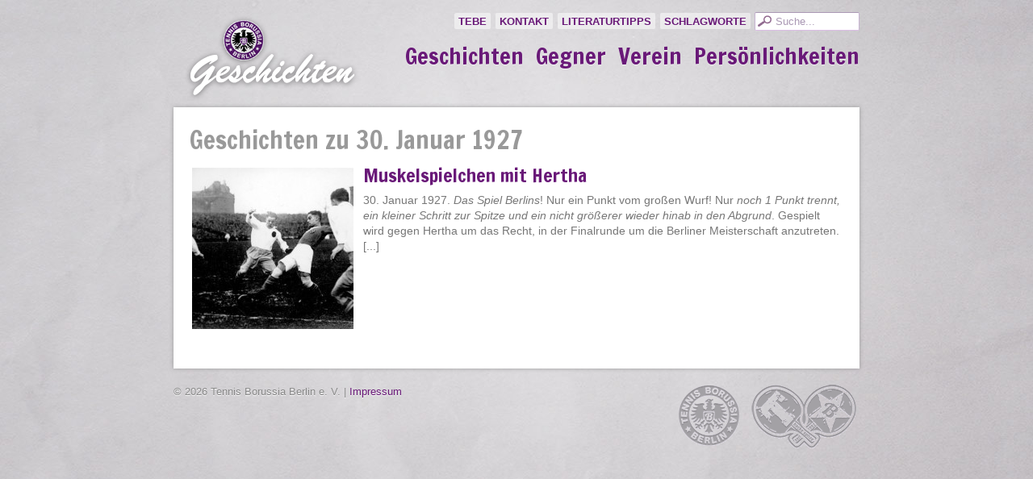

--- FILE ---
content_type: text/html; charset=UTF-8
request_url: https://www.tebe.de/geschichten/schlagwort/30-januar-1927/
body_size: 6826
content:
<!DOCTYPE html PUBLIC "-//W3C//DTD XHTML 1.0 Transitional//EN" "http://www.w3.org/TR/xhtml1/DTD/xhtml1-transitional.dtd">
<html xmlns="http://www.w3.org/1999/xhtml" lang="de">
<head profile="http://gmpg.org/xfn/11">
<link rel="stylesheet" type="text/css" href="https://fonts.googleapis.com/css?family=Francois+One" />
<link rel="stylesheet" type="text/css" href="https://fonts.googleapis.com/css?family=Droid+Serif:400italic" />
<link rel="Shortcut Icon" href="https://www.tebe.de/styles/TeBe.ico" type="image/x-icon" />
<title>TeBe-Geschichten &raquo; 30. Januar 1927</title>
<meta http-equiv="content-type" content="text/html; charset=UTF-8" />
<meta name="description" content="" />


<style type="text/css" media="all"> @import url(https://www.tebe.de/geschichten/wp-content/themes/tebefocus/css/reset.css); @import url(https://www.tebe.de/geschichten/wp-content/themes/tebefocus/css/generic.css); </style>
<link rel="stylesheet" type="text/css" href="https://www.tebe.de/geschichten/wp-content/themes/tebefocus/style.css" />
<style type="text/css" media="print"> @import url(https://www.tebe.de/geschichten/wp-content/themes/tebefocus/css/print.css); </style>
<link rel="alternate" type="application/rss+xml" href="https://www.tebe.de/geschichten/feed/" title="TeBe-Geschichten Posts RSS feed" />
<link rel="alternate" type="application/rss+xml" href="https://www.tebe.de/geschichten/comments/feed/" title="TeBe-Geschichten Comments RSS feed" />

<meta name='robots' content='max-image-preview:large' />
	<style>img:is([sizes="auto" i], [sizes^="auto," i]) { contain-intrinsic-size: 3000px 1500px }</style>
	<link rel='dns-prefetch' href='//www.tebe.de' />
<link rel="alternate" type="application/rss+xml" title="TeBe-Geschichten &raquo; 30. Januar 1927 Schlagwort-Feed" href="https://www.tebe.de/geschichten/schlagwort/30-januar-1927/feed/" />
<script type="text/javascript">
/* <![CDATA[ */
window._wpemojiSettings = {"baseUrl":"https:\/\/s.w.org\/images\/core\/emoji\/16.0.1\/72x72\/","ext":".png","svgUrl":"https:\/\/s.w.org\/images\/core\/emoji\/16.0.1\/svg\/","svgExt":".svg","source":{"concatemoji":"https:\/\/www.tebe.de\/geschichten\/wp-includes\/js\/wp-emoji-release.min.js?ver=6.8.3"}};
/*! This file is auto-generated */
!function(s,n){var o,i,e;function c(e){try{var t={supportTests:e,timestamp:(new Date).valueOf()};sessionStorage.setItem(o,JSON.stringify(t))}catch(e){}}function p(e,t,n){e.clearRect(0,0,e.canvas.width,e.canvas.height),e.fillText(t,0,0);var t=new Uint32Array(e.getImageData(0,0,e.canvas.width,e.canvas.height).data),a=(e.clearRect(0,0,e.canvas.width,e.canvas.height),e.fillText(n,0,0),new Uint32Array(e.getImageData(0,0,e.canvas.width,e.canvas.height).data));return t.every(function(e,t){return e===a[t]})}function u(e,t){e.clearRect(0,0,e.canvas.width,e.canvas.height),e.fillText(t,0,0);for(var n=e.getImageData(16,16,1,1),a=0;a<n.data.length;a++)if(0!==n.data[a])return!1;return!0}function f(e,t,n,a){switch(t){case"flag":return n(e,"\ud83c\udff3\ufe0f\u200d\u26a7\ufe0f","\ud83c\udff3\ufe0f\u200b\u26a7\ufe0f")?!1:!n(e,"\ud83c\udde8\ud83c\uddf6","\ud83c\udde8\u200b\ud83c\uddf6")&&!n(e,"\ud83c\udff4\udb40\udc67\udb40\udc62\udb40\udc65\udb40\udc6e\udb40\udc67\udb40\udc7f","\ud83c\udff4\u200b\udb40\udc67\u200b\udb40\udc62\u200b\udb40\udc65\u200b\udb40\udc6e\u200b\udb40\udc67\u200b\udb40\udc7f");case"emoji":return!a(e,"\ud83e\udedf")}return!1}function g(e,t,n,a){var r="undefined"!=typeof WorkerGlobalScope&&self instanceof WorkerGlobalScope?new OffscreenCanvas(300,150):s.createElement("canvas"),o=r.getContext("2d",{willReadFrequently:!0}),i=(o.textBaseline="top",o.font="600 32px Arial",{});return e.forEach(function(e){i[e]=t(o,e,n,a)}),i}function t(e){var t=s.createElement("script");t.src=e,t.defer=!0,s.head.appendChild(t)}"undefined"!=typeof Promise&&(o="wpEmojiSettingsSupports",i=["flag","emoji"],n.supports={everything:!0,everythingExceptFlag:!0},e=new Promise(function(e){s.addEventListener("DOMContentLoaded",e,{once:!0})}),new Promise(function(t){var n=function(){try{var e=JSON.parse(sessionStorage.getItem(o));if("object"==typeof e&&"number"==typeof e.timestamp&&(new Date).valueOf()<e.timestamp+604800&&"object"==typeof e.supportTests)return e.supportTests}catch(e){}return null}();if(!n){if("undefined"!=typeof Worker&&"undefined"!=typeof OffscreenCanvas&&"undefined"!=typeof URL&&URL.createObjectURL&&"undefined"!=typeof Blob)try{var e="postMessage("+g.toString()+"("+[JSON.stringify(i),f.toString(),p.toString(),u.toString()].join(",")+"));",a=new Blob([e],{type:"text/javascript"}),r=new Worker(URL.createObjectURL(a),{name:"wpTestEmojiSupports"});return void(r.onmessage=function(e){c(n=e.data),r.terminate(),t(n)})}catch(e){}c(n=g(i,f,p,u))}t(n)}).then(function(e){for(var t in e)n.supports[t]=e[t],n.supports.everything=n.supports.everything&&n.supports[t],"flag"!==t&&(n.supports.everythingExceptFlag=n.supports.everythingExceptFlag&&n.supports[t]);n.supports.everythingExceptFlag=n.supports.everythingExceptFlag&&!n.supports.flag,n.DOMReady=!1,n.readyCallback=function(){n.DOMReady=!0}}).then(function(){return e}).then(function(){var e;n.supports.everything||(n.readyCallback(),(e=n.source||{}).concatemoji?t(e.concatemoji):e.wpemoji&&e.twemoji&&(t(e.twemoji),t(e.wpemoji)))}))}((window,document),window._wpemojiSettings);
/* ]]> */
</script>
<style id='wp-emoji-styles-inline-css' type='text/css'>

	img.wp-smiley, img.emoji {
		display: inline !important;
		border: none !important;
		box-shadow: none !important;
		height: 1em !important;
		width: 1em !important;
		margin: 0 0.07em !important;
		vertical-align: -0.1em !important;
		background: none !important;
		padding: 0 !important;
	}
</style>
<link rel='stylesheet' id='wp-block-library-css' href='https://www.tebe.de/geschichten/wp-includes/css/dist/block-library/style.min.css?ver=6.8.3' type='text/css' media='all' />
<style id='classic-theme-styles-inline-css' type='text/css'>
/*! This file is auto-generated */
.wp-block-button__link{color:#fff;background-color:#32373c;border-radius:9999px;box-shadow:none;text-decoration:none;padding:calc(.667em + 2px) calc(1.333em + 2px);font-size:1.125em}.wp-block-file__button{background:#32373c;color:#fff;text-decoration:none}
</style>
<style id='global-styles-inline-css' type='text/css'>
:root{--wp--preset--aspect-ratio--square: 1;--wp--preset--aspect-ratio--4-3: 4/3;--wp--preset--aspect-ratio--3-4: 3/4;--wp--preset--aspect-ratio--3-2: 3/2;--wp--preset--aspect-ratio--2-3: 2/3;--wp--preset--aspect-ratio--16-9: 16/9;--wp--preset--aspect-ratio--9-16: 9/16;--wp--preset--color--black: #000000;--wp--preset--color--cyan-bluish-gray: #abb8c3;--wp--preset--color--white: #ffffff;--wp--preset--color--pale-pink: #f78da7;--wp--preset--color--vivid-red: #cf2e2e;--wp--preset--color--luminous-vivid-orange: #ff6900;--wp--preset--color--luminous-vivid-amber: #fcb900;--wp--preset--color--light-green-cyan: #7bdcb5;--wp--preset--color--vivid-green-cyan: #00d084;--wp--preset--color--pale-cyan-blue: #8ed1fc;--wp--preset--color--vivid-cyan-blue: #0693e3;--wp--preset--color--vivid-purple: #9b51e0;--wp--preset--gradient--vivid-cyan-blue-to-vivid-purple: linear-gradient(135deg,rgba(6,147,227,1) 0%,rgb(155,81,224) 100%);--wp--preset--gradient--light-green-cyan-to-vivid-green-cyan: linear-gradient(135deg,rgb(122,220,180) 0%,rgb(0,208,130) 100%);--wp--preset--gradient--luminous-vivid-amber-to-luminous-vivid-orange: linear-gradient(135deg,rgba(252,185,0,1) 0%,rgba(255,105,0,1) 100%);--wp--preset--gradient--luminous-vivid-orange-to-vivid-red: linear-gradient(135deg,rgba(255,105,0,1) 0%,rgb(207,46,46) 100%);--wp--preset--gradient--very-light-gray-to-cyan-bluish-gray: linear-gradient(135deg,rgb(238,238,238) 0%,rgb(169,184,195) 100%);--wp--preset--gradient--cool-to-warm-spectrum: linear-gradient(135deg,rgb(74,234,220) 0%,rgb(151,120,209) 20%,rgb(207,42,186) 40%,rgb(238,44,130) 60%,rgb(251,105,98) 80%,rgb(254,248,76) 100%);--wp--preset--gradient--blush-light-purple: linear-gradient(135deg,rgb(255,206,236) 0%,rgb(152,150,240) 100%);--wp--preset--gradient--blush-bordeaux: linear-gradient(135deg,rgb(254,205,165) 0%,rgb(254,45,45) 50%,rgb(107,0,62) 100%);--wp--preset--gradient--luminous-dusk: linear-gradient(135deg,rgb(255,203,112) 0%,rgb(199,81,192) 50%,rgb(65,88,208) 100%);--wp--preset--gradient--pale-ocean: linear-gradient(135deg,rgb(255,245,203) 0%,rgb(182,227,212) 50%,rgb(51,167,181) 100%);--wp--preset--gradient--electric-grass: linear-gradient(135deg,rgb(202,248,128) 0%,rgb(113,206,126) 100%);--wp--preset--gradient--midnight: linear-gradient(135deg,rgb(2,3,129) 0%,rgb(40,116,252) 100%);--wp--preset--font-size--small: 13px;--wp--preset--font-size--medium: 20px;--wp--preset--font-size--large: 36px;--wp--preset--font-size--x-large: 42px;--wp--preset--spacing--20: 0.44rem;--wp--preset--spacing--30: 0.67rem;--wp--preset--spacing--40: 1rem;--wp--preset--spacing--50: 1.5rem;--wp--preset--spacing--60: 2.25rem;--wp--preset--spacing--70: 3.38rem;--wp--preset--spacing--80: 5.06rem;--wp--preset--shadow--natural: 6px 6px 9px rgba(0, 0, 0, 0.2);--wp--preset--shadow--deep: 12px 12px 50px rgba(0, 0, 0, 0.4);--wp--preset--shadow--sharp: 6px 6px 0px rgba(0, 0, 0, 0.2);--wp--preset--shadow--outlined: 6px 6px 0px -3px rgba(255, 255, 255, 1), 6px 6px rgba(0, 0, 0, 1);--wp--preset--shadow--crisp: 6px 6px 0px rgba(0, 0, 0, 1);}:where(.is-layout-flex){gap: 0.5em;}:where(.is-layout-grid){gap: 0.5em;}body .is-layout-flex{display: flex;}.is-layout-flex{flex-wrap: wrap;align-items: center;}.is-layout-flex > :is(*, div){margin: 0;}body .is-layout-grid{display: grid;}.is-layout-grid > :is(*, div){margin: 0;}:where(.wp-block-columns.is-layout-flex){gap: 2em;}:where(.wp-block-columns.is-layout-grid){gap: 2em;}:where(.wp-block-post-template.is-layout-flex){gap: 1.25em;}:where(.wp-block-post-template.is-layout-grid){gap: 1.25em;}.has-black-color{color: var(--wp--preset--color--black) !important;}.has-cyan-bluish-gray-color{color: var(--wp--preset--color--cyan-bluish-gray) !important;}.has-white-color{color: var(--wp--preset--color--white) !important;}.has-pale-pink-color{color: var(--wp--preset--color--pale-pink) !important;}.has-vivid-red-color{color: var(--wp--preset--color--vivid-red) !important;}.has-luminous-vivid-orange-color{color: var(--wp--preset--color--luminous-vivid-orange) !important;}.has-luminous-vivid-amber-color{color: var(--wp--preset--color--luminous-vivid-amber) !important;}.has-light-green-cyan-color{color: var(--wp--preset--color--light-green-cyan) !important;}.has-vivid-green-cyan-color{color: var(--wp--preset--color--vivid-green-cyan) !important;}.has-pale-cyan-blue-color{color: var(--wp--preset--color--pale-cyan-blue) !important;}.has-vivid-cyan-blue-color{color: var(--wp--preset--color--vivid-cyan-blue) !important;}.has-vivid-purple-color{color: var(--wp--preset--color--vivid-purple) !important;}.has-black-background-color{background-color: var(--wp--preset--color--black) !important;}.has-cyan-bluish-gray-background-color{background-color: var(--wp--preset--color--cyan-bluish-gray) !important;}.has-white-background-color{background-color: var(--wp--preset--color--white) !important;}.has-pale-pink-background-color{background-color: var(--wp--preset--color--pale-pink) !important;}.has-vivid-red-background-color{background-color: var(--wp--preset--color--vivid-red) !important;}.has-luminous-vivid-orange-background-color{background-color: var(--wp--preset--color--luminous-vivid-orange) !important;}.has-luminous-vivid-amber-background-color{background-color: var(--wp--preset--color--luminous-vivid-amber) !important;}.has-light-green-cyan-background-color{background-color: var(--wp--preset--color--light-green-cyan) !important;}.has-vivid-green-cyan-background-color{background-color: var(--wp--preset--color--vivid-green-cyan) !important;}.has-pale-cyan-blue-background-color{background-color: var(--wp--preset--color--pale-cyan-blue) !important;}.has-vivid-cyan-blue-background-color{background-color: var(--wp--preset--color--vivid-cyan-blue) !important;}.has-vivid-purple-background-color{background-color: var(--wp--preset--color--vivid-purple) !important;}.has-black-border-color{border-color: var(--wp--preset--color--black) !important;}.has-cyan-bluish-gray-border-color{border-color: var(--wp--preset--color--cyan-bluish-gray) !important;}.has-white-border-color{border-color: var(--wp--preset--color--white) !important;}.has-pale-pink-border-color{border-color: var(--wp--preset--color--pale-pink) !important;}.has-vivid-red-border-color{border-color: var(--wp--preset--color--vivid-red) !important;}.has-luminous-vivid-orange-border-color{border-color: var(--wp--preset--color--luminous-vivid-orange) !important;}.has-luminous-vivid-amber-border-color{border-color: var(--wp--preset--color--luminous-vivid-amber) !important;}.has-light-green-cyan-border-color{border-color: var(--wp--preset--color--light-green-cyan) !important;}.has-vivid-green-cyan-border-color{border-color: var(--wp--preset--color--vivid-green-cyan) !important;}.has-pale-cyan-blue-border-color{border-color: var(--wp--preset--color--pale-cyan-blue) !important;}.has-vivid-cyan-blue-border-color{border-color: var(--wp--preset--color--vivid-cyan-blue) !important;}.has-vivid-purple-border-color{border-color: var(--wp--preset--color--vivid-purple) !important;}.has-vivid-cyan-blue-to-vivid-purple-gradient-background{background: var(--wp--preset--gradient--vivid-cyan-blue-to-vivid-purple) !important;}.has-light-green-cyan-to-vivid-green-cyan-gradient-background{background: var(--wp--preset--gradient--light-green-cyan-to-vivid-green-cyan) !important;}.has-luminous-vivid-amber-to-luminous-vivid-orange-gradient-background{background: var(--wp--preset--gradient--luminous-vivid-amber-to-luminous-vivid-orange) !important;}.has-luminous-vivid-orange-to-vivid-red-gradient-background{background: var(--wp--preset--gradient--luminous-vivid-orange-to-vivid-red) !important;}.has-very-light-gray-to-cyan-bluish-gray-gradient-background{background: var(--wp--preset--gradient--very-light-gray-to-cyan-bluish-gray) !important;}.has-cool-to-warm-spectrum-gradient-background{background: var(--wp--preset--gradient--cool-to-warm-spectrum) !important;}.has-blush-light-purple-gradient-background{background: var(--wp--preset--gradient--blush-light-purple) !important;}.has-blush-bordeaux-gradient-background{background: var(--wp--preset--gradient--blush-bordeaux) !important;}.has-luminous-dusk-gradient-background{background: var(--wp--preset--gradient--luminous-dusk) !important;}.has-pale-ocean-gradient-background{background: var(--wp--preset--gradient--pale-ocean) !important;}.has-electric-grass-gradient-background{background: var(--wp--preset--gradient--electric-grass) !important;}.has-midnight-gradient-background{background: var(--wp--preset--gradient--midnight) !important;}.has-small-font-size{font-size: var(--wp--preset--font-size--small) !important;}.has-medium-font-size{font-size: var(--wp--preset--font-size--medium) !important;}.has-large-font-size{font-size: var(--wp--preset--font-size--large) !important;}.has-x-large-font-size{font-size: var(--wp--preset--font-size--x-large) !important;}
:where(.wp-block-post-template.is-layout-flex){gap: 1.25em;}:where(.wp-block-post-template.is-layout-grid){gap: 1.25em;}
:where(.wp-block-columns.is-layout-flex){gap: 2em;}:where(.wp-block-columns.is-layout-grid){gap: 2em;}
:root :where(.wp-block-pullquote){font-size: 1.5em;line-height: 1.6;}
</style>
<link rel='stylesheet' id='taxopress-frontend-css-css' href='https://www.tebe.de/geschichten/wp-content/plugins/simple-tags/assets/frontend/css/frontend.css?ver=3.43.0' type='text/css' media='all' />
<script type="text/javascript" src="https://www.tebe.de/geschichten/wp-includes/js/jquery/jquery.min.js?ver=3.7.1" id="jquery-core-js"></script>
<script type="text/javascript" src="https://www.tebe.de/geschichten/wp-includes/js/jquery/jquery-migrate.min.js?ver=3.4.1" id="jquery-migrate-js"></script>
<script type="text/javascript" src="https://www.tebe.de/geschichten/wp-content/plugins/simple-tags/assets/frontend/js/frontend.js?ver=3.43.0" id="taxopress-frontend-js-js"></script>
<link rel="https://api.w.org/" href="https://www.tebe.de/geschichten/wp-json/" /><link rel="alternate" title="JSON" type="application/json" href="https://www.tebe.de/geschichten/wp-json/wp/v2/tags/80" /><link rel="EditURI" type="application/rsd+xml" title="RSD" href="https://www.tebe.de/geschichten/xmlrpc.php?rsd" />
<meta name="generator" content="WordPress 6.8.3" />

</head>

<body class="wordpress y2026 m01 d16 h15 archive tag tag-30-januar-1927">

<div id="wrapper" class="hfeed">

	<div id="header">
		<h1><a href="https://www.tebe.de/geschichten/" title="TeBe-Geschichten" rel="home"><img src="https://www.tebe.de/geschichten/wp-content/themes/tebefocus/img/tebe-geschichten.png" style="float:left;" alt="TeBe-Geschichten" title="TeBe-Geschichten" /></a> </h1>

	  <form method="get" id="searchform" action="https://www.tebe.de/geschichten/">
    <div>
        <input type="text" value="Suche..." onblur="if (this.value == '') {this.value = 'Suche...';}" onfocus="if (this.value == 'Suche...') {this.value = '';}" name="s" id="s" />
    </div>
</form>
		<ul id="access-menu">
			<li><a href="https://www.tebe.de">TeBe</a></li>
			<li class="page_item page-item-891"><a href="https://www.tebe.de/geschichten/kontakt/">Kontakt</a></li>
<li class="page_item page-item-40"><a href="https://www.tebe.de/geschichten/literaturtipps/">Literaturtipps</a></li>
<li class="page_item page-item-6"><a href="https://www.tebe.de/geschichten/schlagworte/">Schlagworte</a></li>
		</ul>
	
		<ul id="cat-menu" class="sfmenu">
    	<li class="cat-item cat-item- active1"><a href="https://www.tebe.de/geschichten/rubrik/geschichten/">Geschichten</a>
</li>
	<li class="cat-item cat-item- active9"><a href="https://www.tebe.de/geschichten/rubrik/gegner/">Gegner</a>
</li>
	<li class="cat-item cat-item- active7"><a href="https://www.tebe.de/geschichten/rubrik/verein/">Verein</a>
</li>
	<li class="cat-item cat-item- active5"><a href="https://www.tebe.de/geschichten/rubrik/persoenlichkeiten/">Persönlichkeiten</a>
</li>
		</ul>

	

	</div><!--  #header -->

	
	<div id="container">
		<div id="content">


			<div class="comment-count"><h2>Geschichten zu 30. Januar 1927</h2></div>
				
		



			<div id="post-381" class="more">

				<a href="https://www.tebe.de/geschichten/muskelspielchen-mit-hertha/" title="Zur Seite Muskelspielchen mit Hertha" rel="bookmark"><img src="https://www.tebe.de/geschichten/files/2011/09/Hertha_TeBe_0zu0_30Janua19271-200x200.jpg" height="200" width="200" alt="" title="" /><h2 class="entry-title post-content-title"><span>Muskelspielchen mit Hertha</span></h2>
				<p><p>30. Januar 1927. <em>Das Spiel Berlins</em>! Nur ein Punkt vom großen Wurf! Nur <em>noch 1 Punkt trennt, ein kleiner Schritt zur Spitze und ein nicht größerer wieder hinab in den Abgrund</em>. Gespielt wird gegen Hertha um das Recht, in der Finalrunde um die Berliner Meisterschaft anzutreten. [...]</p></p></a>

					
			</div><!-- .post -->


			<div id="nav-below" class="navigation">
				<div class="nav-previous"></div>
				<div class="nav-next"></div>
			</div>

		</div><!-- #content .hfeed -->
	</div><!-- #container -->

	<div id="primary" class="sidebar">
				<ul class="xoxo">

			<li id="pages" class="widget">
				<h3>Pages</h3>
				<ul>
<li class="page_item page-item-891"><a href="https://www.tebe.de/geschichten/kontakt/">Kontakt</a></li>
<li class="page_item page-item-40"><a href="https://www.tebe.de/geschichten/literaturtipps/">Literaturtipps</a></li>
<li class="page_item page-item-6"><a href="https://www.tebe.de/geschichten/schlagworte/">Schlagworte</a></li>
				</ul>
			</li>
			
			<li id="search">
				<h3><label for="s">Search</label></h3>
				<form id="searchform" method="get" action="https://www.tebe.de/geschichten">
					<div>
						<input id="s" name="s" type="text" value="" size="10" tabindex="1" />
						<input id="searchsubmit" name="searchsubmit" type="submit" value="Find" tabindex="2" />
					</div>
				</form>
			</li>


			<li id="categories" class="widget">
				<h3>Categories</h3>
				<ul>
	<li class="cat-item cat-item-1"><a href="https://www.tebe.de/geschichten/rubrik/geschichten/">Geschichten</a>
</li>
	<li class="cat-item cat-item-9"><a href="https://www.tebe.de/geschichten/rubrik/gegner/">Gegner</a>
<ul class='children'>
	<li class="cat-item cat-item-257"><a href="https://www.tebe.de/geschichten/rubrik/gegner/lokal/">Lokal</a>
</li>
	<li class="cat-item cat-item-170"><a href="https://www.tebe.de/geschichten/rubrik/gegner/ueberregional/">Überregional</a>
</li>
	<li class="cat-item cat-item-171"><a href="https://www.tebe.de/geschichten/rubrik/gegner/international/">International</a>
</li>
</ul>
</li>
	<li class="cat-item cat-item-7"><a href="https://www.tebe.de/geschichten/rubrik/verein/">Verein</a>
<ul class='children'>
	<li class="cat-item cat-item-258"><a href="https://www.tebe.de/geschichten/rubrik/verein/fussball/">Fußball</a>
</li>
	<li class="cat-item cat-item-173"><a href="https://www.tebe.de/geschichten/rubrik/verein/tennis/">Tennis</a>
</li>
	<li class="cat-item cat-item-259"><a href="https://www.tebe.de/geschichten/rubrik/verein/tischtennis/">Tischtennis</a>
</li>
	<li class="cat-item cat-item-260"><a href="https://www.tebe.de/geschichten/rubrik/verein/boxen/">Boxen</a>
</li>
</ul>
</li>
	<li class="cat-item cat-item-5"><a href="https://www.tebe.de/geschichten/rubrik/persoenlichkeiten/">Persönlichkeiten</a>
<ul class='children'>
	<li class="cat-item cat-item-43"><a href="https://www.tebe.de/geschichten/rubrik/persoenlichkeiten/spieler/">Spieler</a>
</li>
	<li class="cat-item cat-item-32"><a href="https://www.tebe.de/geschichten/rubrik/persoenlichkeiten/trainer/">Trainer</a>
</li>
	<li class="cat-item cat-item-176"><a href="https://www.tebe.de/geschichten/rubrik/persoenlichkeiten/funktionaere/">Funktionäre</a>
</li>
</ul>
</li>

				</ul>
			</li>

			<li id="archives" class="widget">
				<h3>Archives</h3>
				<ul>
	<li><a href='https://www.tebe.de/geschichten/2018/06/'>Juni 2018</a></li>
	<li><a href='https://www.tebe.de/geschichten/2018/04/'>April 2018</a></li>
	<li><a href='https://www.tebe.de/geschichten/2017/04/'>April 2017</a></li>
	<li><a href='https://www.tebe.de/geschichten/2015/03/'>März 2015</a></li>
	<li><a href='https://www.tebe.de/geschichten/2014/05/'>Mai 2014</a></li>
	<li><a href='https://www.tebe.de/geschichten/2013/12/'>Dezember 2013</a></li>
	<li><a href='https://www.tebe.de/geschichten/2013/09/'>September 2013</a></li>
	<li><a href='https://www.tebe.de/geschichten/2013/08/'>August 2013</a></li>
	<li><a href='https://www.tebe.de/geschichten/2013/06/'>Juni 2013</a></li>
	<li><a href='https://www.tebe.de/geschichten/2013/05/'>Mai 2013</a></li>
	<li><a href='https://www.tebe.de/geschichten/2013/04/'>April 2013</a></li>
	<li><a href='https://www.tebe.de/geschichten/2013/03/'>März 2013</a></li>
	<li><a href='https://www.tebe.de/geschichten/2012/11/'>November 2012</a></li>
	<li><a href='https://www.tebe.de/geschichten/2012/07/'>Juli 2012</a></li>
	<li><a href='https://www.tebe.de/geschichten/2012/06/'>Juni 2012</a></li>
	<li><a href='https://www.tebe.de/geschichten/2012/05/'>Mai 2012</a></li>
	<li><a href='https://www.tebe.de/geschichten/2012/03/'>März 2012</a></li>
	<li><a href='https://www.tebe.de/geschichten/2012/02/'>Februar 2012</a></li>
	<li><a href='https://www.tebe.de/geschichten/2012/01/'>Januar 2012</a></li>
	<li><a href='https://www.tebe.de/geschichten/2011/11/'>November 2011</a></li>
	<li><a href='https://www.tebe.de/geschichten/2011/10/'>Oktober 2011</a></li>
	<li><a href='https://www.tebe.de/geschichten/2011/09/'>September 2011</a></li>
	<li><a href='https://www.tebe.de/geschichten/2011/08/'>August 2011</a></li>
	<li><a href='https://www.tebe.de/geschichten/2011/07/'>Juli 2011</a></li>
	<li><a href='https://www.tebe.de/geschichten/2011/03/'>März 2011</a></li>

				</ul>
			</li>		
		</ul>
	</div><!-- #primary .sidebar -->

	<div id="secondary" class="sidebar">

		<ul class="xoxo">
			
			<li id="rss-links" class="widget">
				<h3>Subscribe</h3>
				<ul>
					<li><a href="https://www.tebe.de/geschichten/feed/" title="TeBe-Geschichten Posts RSS feed" rel="alternate" type="application/rss+xml">All posts</a></li>
					<li><a href="https://www.tebe.de/geschichten/comments/feed/" title="TeBe-Geschichten Comments RSS feed" rel="alternate" type="application/rss+xml">All comments</a></li>
				</ul>
			</li>

			<li id="meta" class="widget">
				<h3>Meta</h3>
				<ul>
					
					<li><a href="https://www.tebe.de/geschichten/wp-login.php?backend=1">Anmelden</a></li>
					
				</ul>
			</li>
		</ul>
		
	</div><!-- #secondary .sidebar -->	<div id="footer">
		<img src="https://www.tebe.de/geschichten/wp-content/themes/tebefocus/img/footer_logos.png" alt="" style="float:right; margin: -5px 0 0 0" />
		&copy; 2026 Tennis Borussia Berlin e. V. &#124; <a href="https://www.tebe.de/impressum/">Impressum</a>

	</div><!-- #footer -->
</div><!-- #wrapper .hfeed -->

<script type="speculationrules">
{"prefetch":[{"source":"document","where":{"and":[{"href_matches":"\/geschichten\/*"},{"not":{"href_matches":["\/geschichten\/wp-*.php","\/geschichten\/wp-admin\/*","\/geschichten\/files\/*","\/geschichten\/wp-content\/*","\/geschichten\/wp-content\/plugins\/*","\/geschichten\/wp-content\/themes\/tebefocus\/*","\/geschichten\/*\\?(.+)"]}},{"not":{"selector_matches":"a[rel~=\"nofollow\"]"}},{"not":{"selector_matches":".no-prefetch, .no-prefetch a"}}]},"eagerness":"conservative"}]}
</script>
<script type="text/javascript">
    jQuery(document).ready(function($){
        $('a[href$=".jpg"]').colorbox({maxWidth:"90%", maxHeight:"90%"});
        $('a[href$=".jpeg"]').colorbox({maxWidth:"90%", maxHeight:"90%"});
        $('a[href$=".gif"]').colorbox({maxWidth:"90%", maxHeight:"90%"});
        $('a[href$=".png"]').colorbox({maxWidth:"90%", maxHeight:"90%"});
    });
</script>
</body>
</html>

--- FILE ---
content_type: text/css
request_url: https://www.tebe.de/geschichten/wp-content/themes/tebefocus/style.css
body_size: 7529
content:
/*
THEME NAME:TeBeFocus
THEME URI:
DESCRIPTION:based on theme AutoFocus by Allan Cole
VERSION:1.0.0
AUTHOR:
AUTHOR URI:http://www.allancole.com/wordpress
TAGS:photoblogging, fixed-width, one-column, threaded-comments, white

	This theme is released under GNU General Public License (GPL): 
	http://www.gnu.org/licenses/gpl.html

*/

/* =structure */
html {height: 100.2%; }
body{color:#777;font:1.3em/1.4 Arial, sans-serif;margin:0;padding:0;background:#fff url(img/bg_body.jpg) center top repeat fixed;}
#wrapper{padding:0;margin:0 auto;width:850px;position:relative;display:block}
#container{padding: 5px;background:#fff;-moz-box-shadow: 0 0 5px #999;box-shadow: 0 0 5px #999;}

/* =miscellaneous */
.clear{clear:both;}
img,img.alignnone {margin: 0 0 1em 0;clear:both;float:none;display:block;}
.alignleft {margin:0 10px 1em 0px;clear:left;float:left;}
.alignright {margin:0 0 1em 10px;clear:right;float:right;}
.aligncenter{margin:0 auto;position:relative;clear:none;}
a{color:rgb(105,25,120);display:inline;}
a:hover{text-decoration:underline;color:#000;}
.tagcloud {line-height: 2.5em}
.tagcloud a {margin-right: 15px}
h2, h3 {font-family:'Francois One'; font-weight: normal;}
h2 a:hover{text-decoration:none;}
h2.post-content a{text-decoration:none;}
h3 {font-size: 1.5em; margin-bottom: 0.5em; }
img{border:none;}
p{margin-bottom:1em;}
.edit-link {display:block;}
.comment-edit-link, .edit-link a, .required, .unapproved{color:red;}
img#wpstats{position:fixed;left:10px;bottom:10px;}
abbr, acronym, abbr[title], acronym[title], dfn[title] {text-transform:none;border:none;letter-spacing:inherit;cursor: default;}
/*
p em { color:#777; }
a:hover p em { color:#000; }
*/
p a { border-bottom: 1px dotted rgb(105,25,120); }
p a:hover { border-bottom: 1px solid #000; text-decoration: none; }


/* =header */
#header {margin:15px 0 0 0;height:118px;text-transform:normal;width:850px;clear:none;float:left; text-align:right;}
#header a {text-shadow: 0 1px 0 #f3f3f3}
#header a:hover{text-decoration:none;color:#000;}
#header h1 { width:270px; height:100px; float:left;}
#header h1 a {position:relative;} 
#header #blog-description {color:#888;}
#header ul {float:right;margin-top:10px}
#header ul li {float: left;margin:0;}
#header ul li a {display:block;}
#access {display:block;margin-top:0px;vertical-align:middle;width:230px;float:right;background:#efefef;background:rgba(255,255,255,0.5); margin-bottom: 20px;-moz-boxshadow: 0 0 3px #999;boxshadow: 0 0 3px #999;}
#access a {text-shadow: 0 1px 0 #f3f3f3;font-weight:100;}
#access ul#menu {margin:7px 0 5px 10px;display:block; }
#access ul#menu li {font-size:1.1em;line-height: 1.6em;}
#access form div {height:23px;background: white;border: 1px solid #CCCCCC;margin: 10px 9px 0 9px;border-radius:3px;-moz-border-radius:3px;-webkit-border-radius:3px;box-shadow:1px 1px 3px #eee inset;-moz-box-shadow:1px 1px 3px #eee inset;}
#access form label {display:none}
#access form input#s {float:left;position:relative;width:180px;line-height:1em;padding:3px 0px 3px 5px;border:0;color:#aaa;background: transparent}
#access form input#search_img {float:left;}

#header #searchform { float:right;}
#header #searchform #s { border-color: #AA98B4 #C8B4D2 #DCBEE6 #C8B4D2; border-style: solid; border-width: 1px; border-radius: 2px; -webkit-border-radius: 2px; -moz-border-radius: 2px;
    color: #AA98B4;
    display: block;
    font-size: 1em;
    line-height: 1em;
    font-family: Arial, Sans-Serif;
    margin: 0 0 0 2px;
    padding: 3px 3px 3px 25px;
    width:100px;
    background: #fff url('img/search_symbol.png') 1px -1px no-repeat;
}
#header #searchform #search_img { display: none; }

#header #access-menu { margin-top: 1px; }
#header #access-menu li { line-height: 1.25em; }
#header #access-menu li a {display:block;padding:4px 5px 3px 5px;font-weight:bold;text-transform: uppercase;margin:0 3px;background:#efefef;background:rgba(255,255,255,0.5); border-radius: 2px; -webkit-border-radius: 2px; -moz-border-radius: 2px; line-height: 1em;}
#header #access-menu li a:hover{background: #fff}

#header #cat-menu { clear:right; margin-top:15px; }
#header #cat-menu li a { font-family: 'Francois One'; font-size: 2.15385em; line-height:1.2142857em;margin:0 0 3px 15px; }
#header #cat-menu li.active a { color: #666; border-bottom: 3px solid #fff}
/* #header #cat-menu li a:hover { border-bottom: 3px solid #FFFFFF; } */

/* =submenu */
#header #sub-menu { margin-top:0 }
#header #sub-menu li {float: left;margin:0;}
#header #sub-menu li a {font-family: 'Francois One'; font-size:1.5385em;margin:0 1px 0 14px;}
#header #sub-menu li.current-cat a { color: #666; }
#header #sub-menu li a:hover{text-decoration: none; }

/* =nav */
#nav-above{display:none;}
#nav-below{clear:both;float:right;margin:3em 0 0;padding:0px;width:100%;color:#888;}
#nav-below a {font-weight:800;}
.archive .nav-next, .archive .nav-previous, .search .nav-next, .search .nav-previous{color:#888;}
.browse h3{color:#888;font-size:1.8em;left:0em;position:relative;top:0px;text-transform:normal;width:100%;font-weight:100;}
.nav-excerpt{color:#888;display:block;padding:0 20px 0 0;position:relative;font-size:0.8em;}
.nav-next{background:transparent;float:right;font-size:1.2em;min-height:60px;padding:0;position:relative;margin:0 15px 0 0;width:30%; text-align: right}
.nav-previous{background:transparent;float:left;font-size:1.2em;min-height:60px;padding:0;position:relative;margin:0 0 0 15px;width:30%;}
.archive .nav-next, .home .nav-next {text-align:right;}

/* =home */
.home #container #nav-above {display:block;position:fixed;}
.home #container #nav-above .nav-previous a, .home #container #nav-above .nav-next a {display:block;color:#fff;padding:0 30px;-moz-text-shadow:0 0 7px #999;text-shadow: 0 0 7px #999;}
.home #container #nav-above a:hover, .home #container #nav-above a:hover {color:#000;text-decoration:none;}
.home #container #nav-above .nav-previous {position:absolute;display:block;width:100px;top:50%;left:-100px;text-align:right;line-height:4em;font-size:5em;}
.home #container #nav-above .nav-next {position:absolute;display:block;width:100px;top:50%;right:-950px;text-align:left;line-height:4em;font-size:5em;}
.home #container #nav-below {display:none;}
.home #content {clear:both;margin-bottom:3em;}
.home .featured.post{background:transparent url('img/loading.gif') center center no-repeat;display:inline;float:left;height:300px;margin:0;overflow:hidden;position:relative;width:200px;}
.home .featured.post.p1 {margin:0;width:615px;}
.home .featured.post.p1 .post-content{width:595px;}
.home .featured.post.p2 {margin:0 0 0 5px;width:220px;}
.home .featured.post.p2 .post-content{width:200px;}
.home .featured.post.p3 {margin:5px 0 0 0;width:450px;}
.home .featured.post.p3 .post-content{width:430px;}
.home .featured.post.p4 {margin:5px 0 0 5px;width:385px;}
.home .featured.post.p4 .post-content{width:365px;}
.home .featured.post.p5 {margin:5px 0 0 0;width:305px;}
.home .featured.post.p5 .post-content{width:285px;}
.home .featured.post.p6 {margin:5px 0 0 5px;width:305px;}
.home .featured.post.p6 .post-content{width:285px;}
.home .featured.post.p7 {margin:5px 0 0 5px;width:220px;}
.home .featured.post.p7 .post-content{width:200px;}
.home .featured.post.p8 {border:5px 0 0 5px;width:200px;}
.home .featured.post.p8 .post-content{width:180px;}
.home .featured.post.p9 {border-left:5px solid #FFF;border-bottom:5px solid #FFF;width:345px;}
.home .featured.post.p9 .post-content{width:330px;}
.home .featured.post.p10 {border-left:5px solid #FFF;border-bottom:5px solid #FFF;width:245px;}
.home .featured.post.p10 .post-content{width:230px;}
.home .post-content{background:#FFF;bottom:0;left:0;font-weight:200;padding:10px;position:absolute;visibility:hidden;-moz-opacity:0;filter:alpha(opacity=0);opacity:0;}
.home .post-content p {padding:0;margin:0;color:#000}
.home .post-content a{font-weight:800;}
.home .post-content-title{position:absolute;top:0;display:block;line-height:1em;margin:0;padding:0;width:100%;height:100%;z-index:99}
.home .post-content-title a { padding: 5px 5px 0px 5px; }
.home .post-content-title a { display:block;height:100%; font-size:24px;font-weight:normal;line-height:1.2em;text-transform:normal; }
.home .post-content-title a span { display:block; white-space:nowrap; float: left; margin-bottom:3px; padding: 0 4px; background: #fff; background: rgba(255,255,255,0.8); display: inline; }
.home .post-content-excerpt{display:block;font-size:0.8em;font-weight:normal;width:90%;/*cursor:pointer;*/}
.home .featured img {width:396px;}
.home .featured a:hover {text-decoration:none;color:#000;}
.home .featured a:hover span {background: #fff;}
.home .featured a:hover img {-moz-opacity:0.7px;filter:alpha(opacity=70);opacity:0.7px;}
.home .post {background:#999;height:300px;margin:0;overflow:hidden;width:400px;}

.home .post-content-title a { display:block;height:100%; font-size:2em;line-height:1.15em;text-transform:normal;text-shadow:0 1px 0 #f3f3f3 }

.home .post-content-title a { display:block;height:100%; font-size:2.23075em;line-height:1.15em;text-transform:normal;filter: glow(color=#444444,strength=3);-moz-text-shadow:0 0 5px #111;text-shadow:0 0 5px #111;color:#fff }
.home .post-content-title a:hover { filter: glow(color=#333333,strength=0);text-shadow:none; }
.home .post-content-title a span { display:block; white-space:nowrap; float: left; margin-bottom:3px; padding: 1px 4px; background: none; display: inline; }


/* =index template */
#content.index {width:800px;clear:both;float:none;}
#content.index .post {background:transparent;width:800px;height:inherit;clear:both;float:none;margin-bottom:3em;overflow:visible;}
#content.index .post h2.entry-title {width:800px;font-size:3.2em;line-height:1.2em;margin:0.5em 0 0.25em;font-weight:100;}
#content.index .post .entry-content {width:590px;padding:0 10px 3em 0;float:left;font-size:1.2em;color:red;}
#content.index .post .entry-content h1 {font-size:2.2em;padding:0.125em 0;}
#content.index .post .entry-content h2 {font-size:2em;padding:0.125em 0;}
#content.index .post .entry-content h3 {font-size:1.8em;padding:0.25em 0;}
#content.index .post .entry-content h4 {font-size:1.6em;padding:0.25em 0;}
#content.index .post .entry-content h5 {font-size:1.4em;padding:0.5em 0;}
#content.index .post .entry-content h6 {font-size:1.2em;padding:0.5em 0;}
#content.index .post .entry-content img {max-width:600px;height:inherit;}
#content.index .post .entry-content blockquote {border:0 black solid;padding:1em 2em 0;margin:25px 0 50px 0;font-family:Verdana;font-style:normal;font-size:.8em;}
#content.index .post .entry-content ul {margin-left:1em;list-style:circle;padding-bottom:1em}
#content.index .post .entry-content ol {margin-left:1em;list-style:upper-roman;padding-bottom:1em}
#content.index .post .entry-content ul li ul {margin-left:2em;list-style:disc;padding:0}
#content.index .post .entry-content ol li ol {margin-left:2em;list-style:upper-alpha;padding:0}
#content.index .post .entry-content ul li, .single .post .entry-content ol li {font-size:1em;}
#content.index .post .entry-content pre {width:585px;overflow:auto;padding:1em 0;color:#000;}
#content.index .post .entry-content code {padding:1em 0;display:block;color:#777;}
#content.index .post .entry-meta {color:#888;width:200px;float:right;font-size:1em;line-height:1.4em;padding:5px 0 0;position:relative;z-index:11;display:block;}
#content.index .post .entry-date {width:200px;font-size:3.2em;line-height:1em;margin-bottom:3px;float:right;color:#888}
#content.index .post .entry-meta span {display:block;}
#content.index .post .entry-meta a {background:none;}
#content.index #nav-below{margin:3em 0;}
.home #content.index #primary, .home #content.index #secondary {display:block;}

/* =single */
#container {float:left;width:840px;position:relative;margin-bottom:20px;overflow:visible;-moz-boxshadow: 0 0 3px #999;boxshadow: 0 0 3px #999;background:#fff;}
.single #container #nav-above {display:block;position:fixed;}
.single #container #nav-above .nav-previous a, .single #container #nav-above .nav-next a {display:block;color:#fff;padding:0 30px;-moz-text-shadow:0 0 7px #999;text-shadow: 0 0 7px #999;}
.single #container #nav-above a:hover, .single #container #nav-above a:hover {color:#000;text-decoration:none;}
.single #container #nav-above .nav-previous {position:absolute;display:block;width:100px;top:50%;left:-100px;text-align:right;line-height:4em;font-size:5em;}
.single #container #nav-above .nav-next {position:absolute;display:block;width:100px;top:50%;right:-940px;text-align:left;line-height:4em;font-size:5em;}
.single #container #nav-below {margin-bottom:3em;}
.single .post h2.entry-title, .single .attachment h2.entry-title, .categorypost h2.entry-title{background:transparent;font-size:3.2em;line-height:1.2em;margin:0px 15px 20px 15px;padding:0;}
.single .post h2.entry-title span, .single .attachment h2.entry-title span, .categorypost h2.entry-title span{color:#000;}
.single .post, .single .attachment, .categorypost {float:left;margin:15px 0 15px 0;padding:0;position:relative;width:100%;overflow:visible;}
.single .post .full-photo, .single .attachment .full-photo {margin:-15px 0 0 0;background:transparent; width: 100%; height: auto; }
.single .post .full-photo .photo-credit, .single .attachment .full-photo .photo-credit{color:#FFF;visibility:hidden;font-size:1.2em;font-weight:100;position:absolute;padding:20px;text-transform:normal;left:0;display:block;width:760px;height:70%;background:transparent;z-index:5;-moz-opacity:0;filter:alpha(opacity=0);opacity:0;}
.single .post .full-photo:hover .photo-credit, .single .attachment .full-photo:hover .photo-credit {color:#FFF;-moz-opacity:1;filter:alpha(opacity=100);opacity:1;visibility:visible;cursor:default;}
.single .post .full-photo img { width: 100%; height: auto; margin-bottom: 18px; }
.single .post .entry-content, .single .attachment .entry-content, .categorypost .entry-content {background:#FFF;color:#3d3d3c;font-size:1.15em;float:left;padding:0;margin:0 25px 15px 15px;width:580px;position:relative;z-index:10;}
.single .post.category-gegner .entry-content {margin-bottom:0;}
.single .post .entry-content h1 {font-size:2.2em;padding:0.125em 0;}
.single .post .entry-content h2 {font-size:2em;padding:0.125em 0;}
.single .post .entry-content h3 {font-size:1.8em;padding:0.25em 0;}
.single .post .entry-content h4 {font-size:1.6em;padding:0.25em 0;}
.single .post .entry-content h5 {font-size:1.4em;padding:0.5em 0;}
.single .post .entry-content h6 {font-size:1.2em;padding:0.5em 0;}
.single .post .entry-content img {max-width:580px;height:inherit;}
.single .post .entry-content blockquote {border:0 black solid;padding:1em 5em 0;margin:0px 0 4em 0;font-family:Verdana;font-style:normal;font-size:.9em;}
.single .post .entry-content blockquote {background: transparent url(img/quote.png) 1em 1.2em no-repeat;color:#888;padding:1.5em 4.5em;margin:0;font-family:Arial;font-style:normal;font-size:0.937em;}
.single .post .entry-content ul {margin-left:1em;list-style:circle;padding-bottom:1em}
.single .post .entry-content ol {margin-left:1em;list-style:upper-roman;padding-bottom:1em}
.single .post .entry-content ul li ul {margin-left:2em;list-style:disc;padding:0}
.single .post .entry-content ol li ol {margin-left:2em;list-style:upper-alpha;padding:0}
.single .post .entry-content ul li, .single .post .entry-content ol li {font-size:1em;}
.single .post .entry-content pre {padding:0.7em 0;}
.single .post .entry-content code {padding:1em 0;display:block;color:#777;}
.single .post .entry-meta, .single .attachment .entry-meta {color:#888;width:200px;float:left;font-size:1em;line-height:1.4em;padding:0;position:relative;z-index:11;}
.single .post .entry-meta a, .single .attachment .entry-meta a {background:none;}
.single .attachment .entry-meta .attachment-title {font-size:1.8em;line-height:1.2em;display:block;clear:both;float:none;width:100%;}

.more { margin: 0 15px 20px 15px; clear: left; }
.more2 { margin: 0 5px 20px 15px; float: left; width: 395px; height: 108px; overflow: hidden; }
.more2 p , .more2 pre { font-size: 1.0775em; margin-bottom: 0.1em; }
.more p, more pre { font-size: 1.0775em; margin-bottom: 0.5em; }
.more a p, .more2 a p, .more a pre, .more2 a pre  { color: #777; text-shadow: none;}
.more a:hover, .more2 a:hover { text-decoration: none;}
.more a:hover p, .more2 a:hover p, .more a:hover pre, .more2 a:hover pre { color: #000; }
.more img, .more2 img { float: left; margin: 4px 12px 22px 3px; line-height: 1em; }
.more h2, .more2 h2 { font-size: 1.8em; line-height: 1.2em; margin-bottom: 0.3em; margin-top: 0em;} 
div.more { height: 208px; overflow: hidden; }
.search div.more { height: auto; }

.single .post .entry-meta a.linkext, .single .attachment .entry-meta a.linkext, .archive .entry-meta a.linkext, .search .entry-meta a.linkext { padding: 0 0 0 14px; background: transparent url(img/arrow-right.png) 0 -20px no-repeat; font-weight: bold; font-size: 1.2em; }
.single .post .entry-meta a.linkext:hover, .single .attachment .entry-meta a.linkext:hover, .archive .entry-meta a.linkext:hover, .search .entry-meta a.linkext:hover { background-position: 0 0px; text-decoration: none;}

.website { display: block; padding: 0em 0 0.8em 0;}
span.titelbild, span.tag-links { display: block; margin: 0 0 30px 0; }
span.titelbild strong, span.tag-links strong { text-transform: uppercase }

.single .post .entry-meta a.titelbild { display: block; width: 200px; height: 100px; margin: 0 0 30px 0; background: url(img/titelbild_artflakes.png) 0 -100px no-repeat; }
.single .post .entry-meta a.titelbild span { visibility: hidden; }
.single .post .entry-meta a.titelbild:hover { background: url(img/titelbild_artflakes.png) 0 0 no-repeat; }

.single .post .entry-meta a.mithelfen, .archive .categorypost .entry-meta a.mithelfen { display: block; width: 200px; height: 134px; margin: 25px 0 0 0; background: url(img/mithelfen.png) 0 -134px no-repeat; }
.single .post.category-gegner .entry-meta a.mithelfen, .archive .categorypost .entry-meta a.mithelfen { margin-bottom: -40px; }
.single .post .entry-meta a.mithelfen span, .archive .categorypost .entry-meta a.mithelfen span { visibility: hidden; }
.single .post .entry-meta a.mithelfen:hover, .archive .categorypost .entry-meta a.mithelfen:hover { background: url(img/mithelfen.png) 0 0 no-repeat; }

#begegnungen_maenner, #begegnungen_maenner2, #begegnungen_frauen { display: none; margin: 0; }
h2.begegnungen { clear: both; font-size: 1.692em; line-height: 1em; margin: 15px 15px 10px 15px;} 
h2.begegnungen a { padding-left: 22px; background: transparent url(img/fold.png) 0 -28px no-repeat; }
h2.begegnungen a.active { background-position: 0 1px; }
h2.begegnungen a:hover { background-position: 0 -96px;}
h2.begegnungen a.active:hover { background-position: 0 -67px; }

table.begegnungen { margin: 0 15px 7px 15px; border-bottom: 1px solid #bbb; }
table.begegnungen tr td { border-top: 1px solid #eee; padding: 1px 0; }
table.begegnungen tr.new td { border-top: 1px solid #ccc; padding: 1px 0; }
.saison { width: 70px; }
.liga { width: 150px; }
.datum { width: 75px; }
.ort { width: 170px; }
.zuschauer { width: 50px; }
.begegnung { width: 250px; }
.ergebnis { width: 50px; }

.single #content, .page #content, .archive #content { padding-bottom: 20px;}

/* =page */
.page .post {float:left;margin:2px 0 0;position:relative;width:800px;}
.page .post .full-photo {margin-bottom:2em;}
.page .post .entry-content {background:#FFF;color:#888;font-size:1.2em;float:left;padding:0 5px 5px 5px;margin:0;width:594px;position:relative;z-index:10;min-height:200px;}
.page .post .entry-meta {color:#888;width:190px;float:rightt;font-size:0.8em;padding-left:5px;position:relative;z-index:11;}
.page .post .entry-meta a{background:none;}
.page h2.entry-title {-moz-opacity:0.95;filter:alpha(opacity=95);opacity:0.95;background:#FFF;font-size:3.2em;font-weight:100;line-height:1.2em;margin:0.5em 0 0.25em;padding:0;width:800px;position:relative;z-index:12;}

.page {width:800;clear:both;float:none;}
.page .page {background:transparent;height:inherit;clear:both;float:none;margin:15px;}
.page #tagcloud h2, .page .page .entry-title {font-size:3.2em;line-height: 1.2em;position:relative;text-transform:normal;width:100%;z-index:2;color:#777;margin: 15px 0;font-weight: normal}

.page .page .entry-date {width:200px;font-size:3.2em;float:left;color:#3D3D3C}
.page .page .entry-content {width:595px;float:left;font-size:1.2em;color:#3D3D3C;}
.page .page .entry-meta {color:#888;width:200px;float:right;font-size:0.8em;padding:5px 0 0;position:relative;z-index:11;}
.page #container {margin-bottom:20px;min-height: 400px}
.page .page .entry-content ul {margin-left:1em;list-style:circle;padding-bottom:1em}
.page .page .entry-content ol {margin-left:1em;list-style:upper-roman;padding-bottom:1em}
.page .page .entry-content ul li ul {margin-left:2em;list-style:disc;padding:0}
.page .page .entry-content ol li ol {margin-left:2em;list-style:upper-alpha;padding:0}
.page .page .entry-content ul li, .page .post .entry-content ol li {font-size:.86em;}


/* =archives page */
div.archive-content {clear:both;float:none;display:table;width:600px;padding:0 0 3em;}
div.archive-content ul li {width:600px;clear:both;margin-bottom:5px;display:block;float:none;background:transparent}
div.archive-content .sidebar {display:block;}
div.archive-content ul h3 {line-height:1.2em;font-weight:100;float:left;margin:0;width:200px;background:transparent;font-size:1.8em;position:relative;text-transform:normal;z-index:2;color:#888;}
div.archive-content ul li ul, div.archive-content ul li p, div.archive-content ul li #searchform{background:#EAEAEA;float:left;margin:0;padding:5px;width:385px;border-bottom:5px solid #FFF;}
div.archive-content ul li ul li {width:385px;margin:0;padding:0;}
div.archive-content ul li ul li ul {width:385px;margin:0 0 0 20px;padding:0;border:none;width:inherit;background:transparent}
div.archive-content a{font-weight:800;}
div.archive-content #primary, div.archive-content #secondary {width:600px;clear:both;margin:0;padding:0;display:block;float:none;background:transparent}

/* =archive, category, & search pages */
.archive #container #nav-above {display:block;position:fixed;}
.archive #container #nav-above .nav-previous a, .archive #container #nav-above .nav-next a {display:block;color:#fff;padding:0 30px;-moz-text-shadow:0 0 7px #999;text-shadow: 0 0 7px #999;}
.archive #container #nav-above a:hover, .archive #container #nav-above a:hover {color:#000;text-decoration:none;}
.archive #container #nav-above .nav-previous {position:absolute;display:block;width:100px;top:50%;left:-100px;text-align:right;line-height:4em;font-size:5em;}
.archive #container #nav-above .nav-next {position:absolute;display:block;width:100px;top:50%;right:-950px;text-align:left;line-height:4em;font-size:5em;}
.archive #container #nav-below {display:none}
.archive #container, .search #container {float:left;width:840px;}
.archive h3.entry-title, .search h3.entry-title{font-size:1.8em;line-height:1.2em;padding:0;}
.archive h2.page-title, .search h2.page-title, h2.more {color:#999;font-weight:100;font-size:1em;}
.archive h2.page-title span, .search h2.page-title span, h2.more span {color:#777;font-style:italic;font-weight:100;}
.archive .comment-count, .search .comment-count, h2.more {margin:20px 15px 15px 15px;background:transparent;font-size:2.4em;position:relative;text-transform:normal;z-index:2;color:#999;}
.archive .comment-count h2, .search .comment-count h2, h2.more {line-height:1em;left:0;position:relative;top:0;}
h2.more { clear: left; padding: 15px 0 5px 0}
h3.other { margin: 0px 15px 5px 15px; padding: 0; font-size: 1.5387em; }

.archive .post, .search .post, .search .page{display:block;float:left;margin:0px 15px 20px 15px;position:relative;width:810px;color:#777;}
.archive .preview, .search .preview{background:#888 url('img/loading.gif') center center no-repeat;float:left;margin:0;max-height:200px;min-height:200px;overflow:hidden;width:600px;}
.archive .preview .post-content, .search .preview .post-content, .search .page .post-content{-moz-opacity:0;filter:alpha(opacity=0);opacity:0;background:#FFF;position:absolute;left:0;bottom:0;display:inline;float:none;margin:0;padding:10px;width:580px;}
.archive .post .preview:hover .post-content, .search .post .preview:hover .post-content, .search .page .preview:hover .post-content {-moz-opacity:0.7;filter:alpha(opacity=70);opacity:0.7;background:#FFF;}
.archive .preview .post-content p, .search .preview .post-content p {padding:0;margin:0;color:#000}
.archive .preview .post-content-title, .search .preview .post-content-title {position:absolute;top:0;display:block;width:595px;height:100%;z-index:99;clear:both;float:none;line-height:1em;}
.archive .preview .post-content-title a, .search .preview .post-content-title a {display:block;width:600px;height:100%;}
.archive .preview .post-content-title a span, .search .preview .post-content-title a span {color:#fff;font-size:2em;font-weight:bold;line-height:1em;position:absolute;text-transform:normal;text-shadow: 1px 1px 5px #333;-moz-text-shadow: 1px 1px 3px #333;display: block; padding: 2px 4px;}
.archive .preview .post-content-excerpt, .search .preview	 .post-content-excerpt{display:block;font-size:0.8em;font-weight:normal;width:90%;}
.archive .entry-meta, .search .entry-meta, .search .entry-meta{color:#888;float:left;font-size:1em;display:block;background:none;width:200px;}
.archive .entry-meta a, .search .entry-meta a{background:none;}

/* =attachment */
.exif-data ul {color:#777;}
.exif-data ul .exif-title {color:#888;}
.attachment-link {display:block;}

/* =404 */
.four04 {width:800;clear:both;float:none;}
.four04 .post {background:transparent;width:800px;height:inherit;clear:both;float:none;margin-bottom:3em;}
.four04 .post .entry-title {font-size:3.2em;line-height:1.2em;width:800px;font-weight:100;margin:0.5em 0 0.25em;padding:0;}
.four04 .post .entry-date {width:200px;font-size:3.2em;float:left;color:#888}
.four04 .post .entry-content {width:595px;float:left;font-size:1.2em;color:#888;}
.four04 .post .entry-meta {color:#888;width:200px;float:right;font-size:0.8em;padding:5px 0 0;position:relative;z-index:11;}
.four04 #container {margin-bottom:3em;}


/* =comments */
#comments {display:block;margin:36px 0;}
#comments-list h3 {font-size:1.8em;margin:3em 0;clear:both;float:none;font-weight:100;}
#comments-list {padding: 0;text-align:left;width:585px;color:#888;}
#comments-list li {margin: 15px 0 10px 0;padding:0;list-style: none;position:relative;display:block;background:#FFF;}
#comments-list li.alt {background:#FAFAFA;padding:10px;margin: 0;}
#comments-list .children li {padding:10px;}
#comments-list li .comment-author {font-size:1em;line-height:3.2em;}
#comments-list li .comment-author img {float:left;padding:0 10px 0 0;margin:0;}
#comments-list li .comment-author .fn {font-size:1.8em;}
#comments-list li .comment-meta {position:absolute;top:0;right:0;padding:10px 10px 0 0;display:inline;}
#comments-list li ul li {margin-right:0;margin-left: 50px;}
#comments-list p {margin: 10px 5px 10px 0;}
.children {padding: 0;}
.children li div {position:relative;}
#commentform p {margin: 5px 0;}
.nocomments {text-align: center;margin: 0;padding: 0;}
.commentmetadata {margin: 0;display: block;}
#respond {clear:both;float:none;display:table;}
#respond h3 {margin:1em 0 0;clear:both;float:none;font-size:1.8em;font-weight:100;}
#respond, #respond textarea {width:585px;color:#888}

/* =links */
#links-page a{font-weight:normal;}
li#linkcat-7, li#linkcat-21{clear:both;}
li.linkcat{background:#eaeaea;display:inline;float:left;margin:2px;padding:5px;width:137px;}

/* =footer */
#footer{clear:both;float:left;font-size:1em;margin:0;padding:0 0 36px;width:850px;color:#888;text-shadow: 0 1px 0 #fafafa;}
#footer #footer-credit {font-size:0.8em;}

/* Wordpress 2.5+ Shortcode Styles
------------------------------------------ */
div.gallery{clear:both;float:left;width:100%;}
div.gallery dl{float:left;text-align:center;}
div.gallery dl dt{margin:0;}
div.gallery dl dd{margin-left:0;}
div.entry-attachment,div.entry-caption{text-align:center;}
div.entry-attachment img,div#nav-images div img{overflow:hidden;}
body.attachment div#nav-images{clear:both;width:100%;}
body.attachment div#nav-images div{padding:1em 0;width:50%;}
body.attachment div#nav-images div.nav-previous{text-align:left;}
body.attachment div#nav-images div.nav-next{text-align:right;}
body.attachment div#comments{clear:both;}

/* =hidden */
.home .entry-meta, .page .sidebar, .category .sidebar, .archive .sidebar, .search .sidebar, #access .skip-link, .archive-meta {display:none;}

/* lightbox-Korrektur */
#cboxLoadedContent{overflow:hidden !important}



/* zusätzlich bronski */
.wp-caption-text {font-size:.8em;font-style:italic;padding:0 25px 5px 0;margin-bottom:1em;}
div.wp-caption {background:transparent;border:0px black solid; padding: 4px 0;max-width:580px;}
.feature {font-size:.8em;font-style:italic;}

--- FILE ---
content_type: text/css
request_url: https://www.tebe.de/geschichten/wp-content/themes/tebefocus/css/print.css
body_size: 618
content:
/*
    Tripoli is a generic CSS standard for HTML rendering. 
    Copyright (C) 2007  David Hellsing

    This program is free software: you can redistribute it and/or modify
    it under the terms of the GNU General Public License as published by
    the Free Software Foundation, either version 3 of the License, or
    (at your option) any later version.

    This program is distributed in the hope that it will be useful,
    but WITHOUT ANY WARRANTY; without even the implied warranty of
    MERCHANTABILITY or FITNESS FOR A PARTICULAR PURPOSE.  See the
    GNU General Public License for more details.

    You should have received a copy of the GNU General Public License
    along with this program.  If not, see <http://www.gnu.org/licenses/>.
*/


@page { size:210mm 297mm;
/*
				margin-top:2cm;
        margin-bottom:2cm;
        margin-left:3cm;
        margin-right:3cm
*/
}
#container { -moz-box-shadow: none; -webkit-box-shadow:none; box-shadow:none; }
.single .post { /* width: 80%; */ }
.entry-title { margin: 15mm 30mm 0mm 25mm !important; }
.entry-content { margin: 10mm 30mm 0mm 25mm !important; }
.entry-meta { display: none !important; }

#header, #searchform, #access-menu, #cat-menu, #sub-menu, #footer img, .single .post .full-photo .photo-credit { display: none; }

--- FILE ---
content_type: text/css
request_url: https://www.tebe.de/geschichten/wp-content/themes/tebefocus/css/generic.css
body_size: 2336
content:
/*
    Tripoli is a generic CSS standard for HTML rendering. 
    Copyright (C) 2007  David Hellsing

    This program is free software: you can redistribute it and/or modify
    it under the terms of the GNU General Public License as published by
    the Free Software Foundation, either version 3 of the License, or
    (at your option) any later version.

    This program is distributed in the hope that it will be useful,
    but WITHOUT ANY WARRANTY; without even the implied warranty of
    MERCHANTABILITY or FITNESS FOR A PARTICULAR PURPOSE.  See the
    GNU General Public License for more details.

    You should have received a copy of the GNU General Public License
    along with this program.  If not, see <http://www.gnu.org/licenses/>.
*/

/*
-----------------------------
GENERIC
-----------------------------
*/

/* MAIN TYPOGRAPHY */

html { font-size: 62.5%; font-family: helvetica, "microsoft sans serif", arial, sans-serif; }
strong, th, thead td, h1, h2, h3, h4, h5, h6 { font-weight: bold; }
cite, em, dfn { font-style: italic; }
code, kbd, samp, tt, var, input[type='text'], textarea { font-size: 92%; font-family: monaco, "Lucida Console", courier, mono-space; }
pre { font-variant:small-caps; }
del { text-decoration: line-through; color: #666; }
ins, dfn { border-bottom: 1px solid #ccc; }
small, sup, sub { font-size: 85%; }
abbr, acronym { text-transform: uppercase; font-size: 85%; letter-spacing: .1em; }
a abbr, a acronym { border: none; }
abbr[title], acronym[title], dfn[title] { cursor: help; border-bottom: 1px solid #ccc; }
sup { vertical-align: super; }
sub { vertical-align: sub; }

/* QUOTES 

blockquote { border-top: 1px solid #ccc; border-bottom: 1px solid #ccc; color: #666; }
blockquote *:first-child:before { content: "\201C"; }
blockquote *:first-child:after { content: "\201D"; }

*/

/* language specific quotes! */

q { quotes: "\201C" "\201D" "\2018" "\2019"; }
:lang(af), :lang(nl), :lang(pl) { quotes: '\201E' '\201D' '\201A' '\2019'; }
:lang(bg), :lang(cs), :lang(de), :lang(is), :lang(lt), :lang(sk), :lang(sr), :lang(ro) { quotes: '\201E' '\201C' '\201A' '\2018'; }
:lang(da), :lang(hr) { quotes: '\00BB' '\00AB' '\203A' '\2039'; }
:lang(el), :lang(es), :lang(sq), :lang(tr) { quotes: '\00AB' '\00BB' '\2039' '\203A'; }
:lang(en-GB) { quotes: '\2018' '\2019' '\201C' '\201D'; }
:lang(fi), :lang(sv) { quotes: '\201D' '\201D' '\2019' '\2019'; }
:lang(fr) { quotes: '\ab\2005' '\2005\bb' '\2039\2005' '\2005\203a'; }

/* NOTE: safari refuses to support the quotes syntax. I only added the english language quotes for safari to save space. */
html[lang|='en'] q:before   { content: '\201C'; }
html[lang|='en'] q:after    { content: '\201D'; }
html[lang|='en'] q q:before { content: '\2018'; }
html[lang|='en'] q q:after  { content: '\2019'; }

/* FORMS */

fieldset { border: 1px solid #ccc; }
legend { background: #fff; }
textarea, input[type='text'], input[type='email'], input[type='password'], select { border: 1px solid #aaa; background: #fff; padding: 3px; color: #888; }
textarea:hover, input[type='text']:hover, input[type='email']:hover, input[type='password']:hover, select:hover { border-color: #888; color: #888; }
textarea:focus, input[type='text']:focus, input[type='email']:focus, input[type='password']:focus, select:focus { border-color: #000; color: #000; }
input, select { cursor: pointer; }
input[type='text'] { cursor: text; }

/*
-----------------------------
CONTENT ONLY
-----------------------------
*/

/* BASE SIZES */

.content { font-size: 1.2em; line-height: 1.6em; }
.content h1 { font-size: 1.6em; }
.content h2 { font-size: 1.5em; }
.content h3 { font-size: 1.4em; }
.content h4 { font-size: 1.3em; }
.content h5 { font-size: 1.2em; }
.content h6 { font-size: 1em; }

/* HR */

.content hr { display: block; background: #aaa; color: #aaa; width: 100%; height: 1px; border: none; }

/* LISTS */

.content ul li { text-indent: -.85em; margin-left: .85em; }
.content ul li:before { content: "\2022\00a0\00a0"; }
.content ol { list-style-position: outside; list-style-type: decimal; }
.content dt { font-weight: bold; }

/* TABLES */

.content table { border-top: 1px solid #ccc;  border-left: 1px solid #ccc; }
.content th, .content td { border-bottom: 1px solid #ddd; border-right: 1px solid #ccc; }

/* MARGINS & PADDINGS */

.content blockquote *:first-child { margin: .8em 0; }
.content hr, .content p, .content ul, .content ol, .content dl, .content pre, .content blockquote, .content address, .content table, .content form { margin-bottom: 1.6em; }
.content p+p { margin-top: -.8em; }
/* NOTE: Calulate header margins: TOP: 1.6em/size, BOTTOM: 1.6em/size/2 */
.content h1 { margin: 1em 0 .5em;  }
.content h2 { margin: 1.07em 0 .535em; }
.content h3 { margin: 1.14em 0 .57em; }
.content h4 { margin: 1.23em 0 .615em; }
.content h5 { margin: 1.33em 0 .67em; }
.content h6 { margin: 1.6em 0 .8em; }
.content th, .content td { padding: .8em; }
.content caption { padding-bottom: .8em; } /* padding instead of margin for IE */
.content blockquote { padding: 0 1em; margin: 1.6em 0; }
.content fieldset { padding: 0 1em 1em 1em; margin: 1.6em 0; } /* padding-top is margin-top for fieldsets in Opera */
.content legend { padding-left: .8em; padding-right: .8em; }
.content legend+* { margin-top: 1em; } /* compensates for the opera margin bug */
.content textarea, .content input { padding: .3em .4em .15em .4em; }
.content select { padding: .1em .2em 0 .2em; }
.content option { padding: 0 .4em; }
.content a { position: relative; padding: 0.3em 0 .1em 0; } /* for larger click-area */
.content dt { margin-top: .8em; margin-bottom: .4em; }
.content ul { margin-left: 1.5em; }
.content ol { margin-left: 2.35em; }
.content ol ol, .content ul ol { margin-left: 2.5em; }
.content form div { margin-bottom: .8em; }

/* COLORS */

.content a:link { text-decoration: underline; color: #36c; }
.content a:visited { text-decoration: underline; color: #99c; }
.content a:hover { text-decoration: underline; color: #c33; }
.content a:active, .content a:focus { text-decoration: underline; color: #000; }
.content code, .content pre { color: #c33; } /* very optional, but still useful. W3C uses about the same colors for codes */
